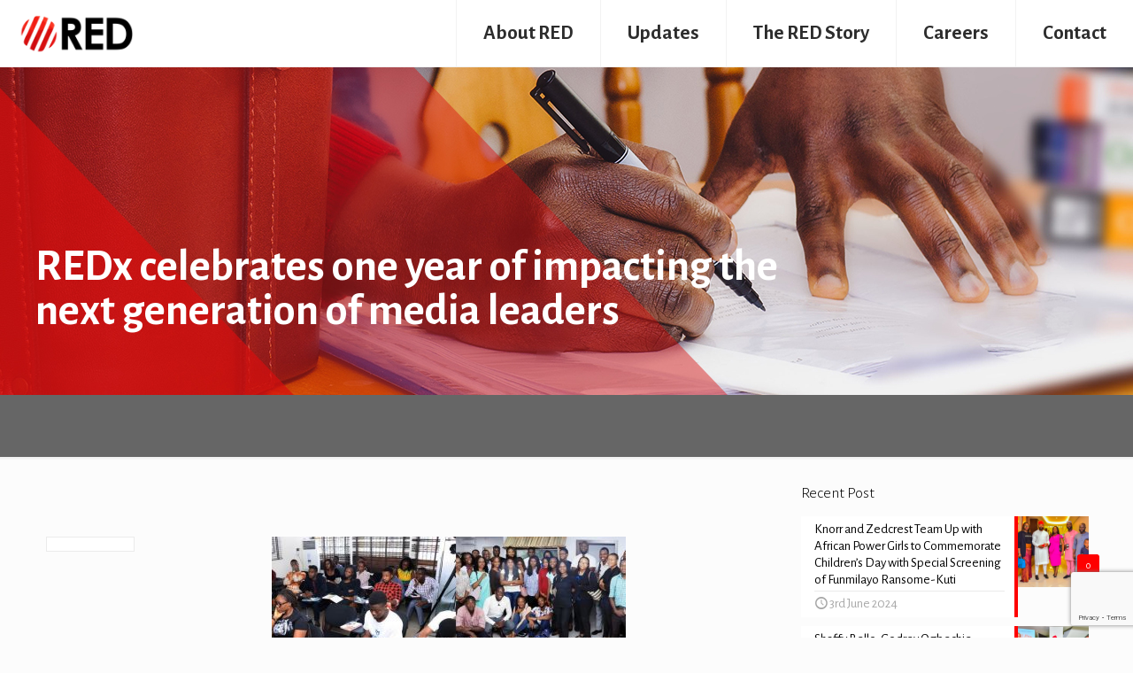

--- FILE ---
content_type: text/html; charset=utf-8
request_url: https://www.google.com/recaptcha/api2/anchor?ar=1&k=6LddsVwiAAAAAPzsvl2o7NuEm6vH1jmwXiqYtBSF&co=aHR0cHM6Ly93d3cucmVkYWZyaWNhLnh5ejo0NDM.&hl=en&v=PoyoqOPhxBO7pBk68S4YbpHZ&size=invisible&anchor-ms=20000&execute-ms=30000&cb=hsy5xdm7690p
body_size: 49076
content:
<!DOCTYPE HTML><html dir="ltr" lang="en"><head><meta http-equiv="Content-Type" content="text/html; charset=UTF-8">
<meta http-equiv="X-UA-Compatible" content="IE=edge">
<title>reCAPTCHA</title>
<style type="text/css">
/* cyrillic-ext */
@font-face {
  font-family: 'Roboto';
  font-style: normal;
  font-weight: 400;
  font-stretch: 100%;
  src: url(//fonts.gstatic.com/s/roboto/v48/KFO7CnqEu92Fr1ME7kSn66aGLdTylUAMa3GUBHMdazTgWw.woff2) format('woff2');
  unicode-range: U+0460-052F, U+1C80-1C8A, U+20B4, U+2DE0-2DFF, U+A640-A69F, U+FE2E-FE2F;
}
/* cyrillic */
@font-face {
  font-family: 'Roboto';
  font-style: normal;
  font-weight: 400;
  font-stretch: 100%;
  src: url(//fonts.gstatic.com/s/roboto/v48/KFO7CnqEu92Fr1ME7kSn66aGLdTylUAMa3iUBHMdazTgWw.woff2) format('woff2');
  unicode-range: U+0301, U+0400-045F, U+0490-0491, U+04B0-04B1, U+2116;
}
/* greek-ext */
@font-face {
  font-family: 'Roboto';
  font-style: normal;
  font-weight: 400;
  font-stretch: 100%;
  src: url(//fonts.gstatic.com/s/roboto/v48/KFO7CnqEu92Fr1ME7kSn66aGLdTylUAMa3CUBHMdazTgWw.woff2) format('woff2');
  unicode-range: U+1F00-1FFF;
}
/* greek */
@font-face {
  font-family: 'Roboto';
  font-style: normal;
  font-weight: 400;
  font-stretch: 100%;
  src: url(//fonts.gstatic.com/s/roboto/v48/KFO7CnqEu92Fr1ME7kSn66aGLdTylUAMa3-UBHMdazTgWw.woff2) format('woff2');
  unicode-range: U+0370-0377, U+037A-037F, U+0384-038A, U+038C, U+038E-03A1, U+03A3-03FF;
}
/* math */
@font-face {
  font-family: 'Roboto';
  font-style: normal;
  font-weight: 400;
  font-stretch: 100%;
  src: url(//fonts.gstatic.com/s/roboto/v48/KFO7CnqEu92Fr1ME7kSn66aGLdTylUAMawCUBHMdazTgWw.woff2) format('woff2');
  unicode-range: U+0302-0303, U+0305, U+0307-0308, U+0310, U+0312, U+0315, U+031A, U+0326-0327, U+032C, U+032F-0330, U+0332-0333, U+0338, U+033A, U+0346, U+034D, U+0391-03A1, U+03A3-03A9, U+03B1-03C9, U+03D1, U+03D5-03D6, U+03F0-03F1, U+03F4-03F5, U+2016-2017, U+2034-2038, U+203C, U+2040, U+2043, U+2047, U+2050, U+2057, U+205F, U+2070-2071, U+2074-208E, U+2090-209C, U+20D0-20DC, U+20E1, U+20E5-20EF, U+2100-2112, U+2114-2115, U+2117-2121, U+2123-214F, U+2190, U+2192, U+2194-21AE, U+21B0-21E5, U+21F1-21F2, U+21F4-2211, U+2213-2214, U+2216-22FF, U+2308-230B, U+2310, U+2319, U+231C-2321, U+2336-237A, U+237C, U+2395, U+239B-23B7, U+23D0, U+23DC-23E1, U+2474-2475, U+25AF, U+25B3, U+25B7, U+25BD, U+25C1, U+25CA, U+25CC, U+25FB, U+266D-266F, U+27C0-27FF, U+2900-2AFF, U+2B0E-2B11, U+2B30-2B4C, U+2BFE, U+3030, U+FF5B, U+FF5D, U+1D400-1D7FF, U+1EE00-1EEFF;
}
/* symbols */
@font-face {
  font-family: 'Roboto';
  font-style: normal;
  font-weight: 400;
  font-stretch: 100%;
  src: url(//fonts.gstatic.com/s/roboto/v48/KFO7CnqEu92Fr1ME7kSn66aGLdTylUAMaxKUBHMdazTgWw.woff2) format('woff2');
  unicode-range: U+0001-000C, U+000E-001F, U+007F-009F, U+20DD-20E0, U+20E2-20E4, U+2150-218F, U+2190, U+2192, U+2194-2199, U+21AF, U+21E6-21F0, U+21F3, U+2218-2219, U+2299, U+22C4-22C6, U+2300-243F, U+2440-244A, U+2460-24FF, U+25A0-27BF, U+2800-28FF, U+2921-2922, U+2981, U+29BF, U+29EB, U+2B00-2BFF, U+4DC0-4DFF, U+FFF9-FFFB, U+10140-1018E, U+10190-1019C, U+101A0, U+101D0-101FD, U+102E0-102FB, U+10E60-10E7E, U+1D2C0-1D2D3, U+1D2E0-1D37F, U+1F000-1F0FF, U+1F100-1F1AD, U+1F1E6-1F1FF, U+1F30D-1F30F, U+1F315, U+1F31C, U+1F31E, U+1F320-1F32C, U+1F336, U+1F378, U+1F37D, U+1F382, U+1F393-1F39F, U+1F3A7-1F3A8, U+1F3AC-1F3AF, U+1F3C2, U+1F3C4-1F3C6, U+1F3CA-1F3CE, U+1F3D4-1F3E0, U+1F3ED, U+1F3F1-1F3F3, U+1F3F5-1F3F7, U+1F408, U+1F415, U+1F41F, U+1F426, U+1F43F, U+1F441-1F442, U+1F444, U+1F446-1F449, U+1F44C-1F44E, U+1F453, U+1F46A, U+1F47D, U+1F4A3, U+1F4B0, U+1F4B3, U+1F4B9, U+1F4BB, U+1F4BF, U+1F4C8-1F4CB, U+1F4D6, U+1F4DA, U+1F4DF, U+1F4E3-1F4E6, U+1F4EA-1F4ED, U+1F4F7, U+1F4F9-1F4FB, U+1F4FD-1F4FE, U+1F503, U+1F507-1F50B, U+1F50D, U+1F512-1F513, U+1F53E-1F54A, U+1F54F-1F5FA, U+1F610, U+1F650-1F67F, U+1F687, U+1F68D, U+1F691, U+1F694, U+1F698, U+1F6AD, U+1F6B2, U+1F6B9-1F6BA, U+1F6BC, U+1F6C6-1F6CF, U+1F6D3-1F6D7, U+1F6E0-1F6EA, U+1F6F0-1F6F3, U+1F6F7-1F6FC, U+1F700-1F7FF, U+1F800-1F80B, U+1F810-1F847, U+1F850-1F859, U+1F860-1F887, U+1F890-1F8AD, U+1F8B0-1F8BB, U+1F8C0-1F8C1, U+1F900-1F90B, U+1F93B, U+1F946, U+1F984, U+1F996, U+1F9E9, U+1FA00-1FA6F, U+1FA70-1FA7C, U+1FA80-1FA89, U+1FA8F-1FAC6, U+1FACE-1FADC, U+1FADF-1FAE9, U+1FAF0-1FAF8, U+1FB00-1FBFF;
}
/* vietnamese */
@font-face {
  font-family: 'Roboto';
  font-style: normal;
  font-weight: 400;
  font-stretch: 100%;
  src: url(//fonts.gstatic.com/s/roboto/v48/KFO7CnqEu92Fr1ME7kSn66aGLdTylUAMa3OUBHMdazTgWw.woff2) format('woff2');
  unicode-range: U+0102-0103, U+0110-0111, U+0128-0129, U+0168-0169, U+01A0-01A1, U+01AF-01B0, U+0300-0301, U+0303-0304, U+0308-0309, U+0323, U+0329, U+1EA0-1EF9, U+20AB;
}
/* latin-ext */
@font-face {
  font-family: 'Roboto';
  font-style: normal;
  font-weight: 400;
  font-stretch: 100%;
  src: url(//fonts.gstatic.com/s/roboto/v48/KFO7CnqEu92Fr1ME7kSn66aGLdTylUAMa3KUBHMdazTgWw.woff2) format('woff2');
  unicode-range: U+0100-02BA, U+02BD-02C5, U+02C7-02CC, U+02CE-02D7, U+02DD-02FF, U+0304, U+0308, U+0329, U+1D00-1DBF, U+1E00-1E9F, U+1EF2-1EFF, U+2020, U+20A0-20AB, U+20AD-20C0, U+2113, U+2C60-2C7F, U+A720-A7FF;
}
/* latin */
@font-face {
  font-family: 'Roboto';
  font-style: normal;
  font-weight: 400;
  font-stretch: 100%;
  src: url(//fonts.gstatic.com/s/roboto/v48/KFO7CnqEu92Fr1ME7kSn66aGLdTylUAMa3yUBHMdazQ.woff2) format('woff2');
  unicode-range: U+0000-00FF, U+0131, U+0152-0153, U+02BB-02BC, U+02C6, U+02DA, U+02DC, U+0304, U+0308, U+0329, U+2000-206F, U+20AC, U+2122, U+2191, U+2193, U+2212, U+2215, U+FEFF, U+FFFD;
}
/* cyrillic-ext */
@font-face {
  font-family: 'Roboto';
  font-style: normal;
  font-weight: 500;
  font-stretch: 100%;
  src: url(//fonts.gstatic.com/s/roboto/v48/KFO7CnqEu92Fr1ME7kSn66aGLdTylUAMa3GUBHMdazTgWw.woff2) format('woff2');
  unicode-range: U+0460-052F, U+1C80-1C8A, U+20B4, U+2DE0-2DFF, U+A640-A69F, U+FE2E-FE2F;
}
/* cyrillic */
@font-face {
  font-family: 'Roboto';
  font-style: normal;
  font-weight: 500;
  font-stretch: 100%;
  src: url(//fonts.gstatic.com/s/roboto/v48/KFO7CnqEu92Fr1ME7kSn66aGLdTylUAMa3iUBHMdazTgWw.woff2) format('woff2');
  unicode-range: U+0301, U+0400-045F, U+0490-0491, U+04B0-04B1, U+2116;
}
/* greek-ext */
@font-face {
  font-family: 'Roboto';
  font-style: normal;
  font-weight: 500;
  font-stretch: 100%;
  src: url(//fonts.gstatic.com/s/roboto/v48/KFO7CnqEu92Fr1ME7kSn66aGLdTylUAMa3CUBHMdazTgWw.woff2) format('woff2');
  unicode-range: U+1F00-1FFF;
}
/* greek */
@font-face {
  font-family: 'Roboto';
  font-style: normal;
  font-weight: 500;
  font-stretch: 100%;
  src: url(//fonts.gstatic.com/s/roboto/v48/KFO7CnqEu92Fr1ME7kSn66aGLdTylUAMa3-UBHMdazTgWw.woff2) format('woff2');
  unicode-range: U+0370-0377, U+037A-037F, U+0384-038A, U+038C, U+038E-03A1, U+03A3-03FF;
}
/* math */
@font-face {
  font-family: 'Roboto';
  font-style: normal;
  font-weight: 500;
  font-stretch: 100%;
  src: url(//fonts.gstatic.com/s/roboto/v48/KFO7CnqEu92Fr1ME7kSn66aGLdTylUAMawCUBHMdazTgWw.woff2) format('woff2');
  unicode-range: U+0302-0303, U+0305, U+0307-0308, U+0310, U+0312, U+0315, U+031A, U+0326-0327, U+032C, U+032F-0330, U+0332-0333, U+0338, U+033A, U+0346, U+034D, U+0391-03A1, U+03A3-03A9, U+03B1-03C9, U+03D1, U+03D5-03D6, U+03F0-03F1, U+03F4-03F5, U+2016-2017, U+2034-2038, U+203C, U+2040, U+2043, U+2047, U+2050, U+2057, U+205F, U+2070-2071, U+2074-208E, U+2090-209C, U+20D0-20DC, U+20E1, U+20E5-20EF, U+2100-2112, U+2114-2115, U+2117-2121, U+2123-214F, U+2190, U+2192, U+2194-21AE, U+21B0-21E5, U+21F1-21F2, U+21F4-2211, U+2213-2214, U+2216-22FF, U+2308-230B, U+2310, U+2319, U+231C-2321, U+2336-237A, U+237C, U+2395, U+239B-23B7, U+23D0, U+23DC-23E1, U+2474-2475, U+25AF, U+25B3, U+25B7, U+25BD, U+25C1, U+25CA, U+25CC, U+25FB, U+266D-266F, U+27C0-27FF, U+2900-2AFF, U+2B0E-2B11, U+2B30-2B4C, U+2BFE, U+3030, U+FF5B, U+FF5D, U+1D400-1D7FF, U+1EE00-1EEFF;
}
/* symbols */
@font-face {
  font-family: 'Roboto';
  font-style: normal;
  font-weight: 500;
  font-stretch: 100%;
  src: url(//fonts.gstatic.com/s/roboto/v48/KFO7CnqEu92Fr1ME7kSn66aGLdTylUAMaxKUBHMdazTgWw.woff2) format('woff2');
  unicode-range: U+0001-000C, U+000E-001F, U+007F-009F, U+20DD-20E0, U+20E2-20E4, U+2150-218F, U+2190, U+2192, U+2194-2199, U+21AF, U+21E6-21F0, U+21F3, U+2218-2219, U+2299, U+22C4-22C6, U+2300-243F, U+2440-244A, U+2460-24FF, U+25A0-27BF, U+2800-28FF, U+2921-2922, U+2981, U+29BF, U+29EB, U+2B00-2BFF, U+4DC0-4DFF, U+FFF9-FFFB, U+10140-1018E, U+10190-1019C, U+101A0, U+101D0-101FD, U+102E0-102FB, U+10E60-10E7E, U+1D2C0-1D2D3, U+1D2E0-1D37F, U+1F000-1F0FF, U+1F100-1F1AD, U+1F1E6-1F1FF, U+1F30D-1F30F, U+1F315, U+1F31C, U+1F31E, U+1F320-1F32C, U+1F336, U+1F378, U+1F37D, U+1F382, U+1F393-1F39F, U+1F3A7-1F3A8, U+1F3AC-1F3AF, U+1F3C2, U+1F3C4-1F3C6, U+1F3CA-1F3CE, U+1F3D4-1F3E0, U+1F3ED, U+1F3F1-1F3F3, U+1F3F5-1F3F7, U+1F408, U+1F415, U+1F41F, U+1F426, U+1F43F, U+1F441-1F442, U+1F444, U+1F446-1F449, U+1F44C-1F44E, U+1F453, U+1F46A, U+1F47D, U+1F4A3, U+1F4B0, U+1F4B3, U+1F4B9, U+1F4BB, U+1F4BF, U+1F4C8-1F4CB, U+1F4D6, U+1F4DA, U+1F4DF, U+1F4E3-1F4E6, U+1F4EA-1F4ED, U+1F4F7, U+1F4F9-1F4FB, U+1F4FD-1F4FE, U+1F503, U+1F507-1F50B, U+1F50D, U+1F512-1F513, U+1F53E-1F54A, U+1F54F-1F5FA, U+1F610, U+1F650-1F67F, U+1F687, U+1F68D, U+1F691, U+1F694, U+1F698, U+1F6AD, U+1F6B2, U+1F6B9-1F6BA, U+1F6BC, U+1F6C6-1F6CF, U+1F6D3-1F6D7, U+1F6E0-1F6EA, U+1F6F0-1F6F3, U+1F6F7-1F6FC, U+1F700-1F7FF, U+1F800-1F80B, U+1F810-1F847, U+1F850-1F859, U+1F860-1F887, U+1F890-1F8AD, U+1F8B0-1F8BB, U+1F8C0-1F8C1, U+1F900-1F90B, U+1F93B, U+1F946, U+1F984, U+1F996, U+1F9E9, U+1FA00-1FA6F, U+1FA70-1FA7C, U+1FA80-1FA89, U+1FA8F-1FAC6, U+1FACE-1FADC, U+1FADF-1FAE9, U+1FAF0-1FAF8, U+1FB00-1FBFF;
}
/* vietnamese */
@font-face {
  font-family: 'Roboto';
  font-style: normal;
  font-weight: 500;
  font-stretch: 100%;
  src: url(//fonts.gstatic.com/s/roboto/v48/KFO7CnqEu92Fr1ME7kSn66aGLdTylUAMa3OUBHMdazTgWw.woff2) format('woff2');
  unicode-range: U+0102-0103, U+0110-0111, U+0128-0129, U+0168-0169, U+01A0-01A1, U+01AF-01B0, U+0300-0301, U+0303-0304, U+0308-0309, U+0323, U+0329, U+1EA0-1EF9, U+20AB;
}
/* latin-ext */
@font-face {
  font-family: 'Roboto';
  font-style: normal;
  font-weight: 500;
  font-stretch: 100%;
  src: url(//fonts.gstatic.com/s/roboto/v48/KFO7CnqEu92Fr1ME7kSn66aGLdTylUAMa3KUBHMdazTgWw.woff2) format('woff2');
  unicode-range: U+0100-02BA, U+02BD-02C5, U+02C7-02CC, U+02CE-02D7, U+02DD-02FF, U+0304, U+0308, U+0329, U+1D00-1DBF, U+1E00-1E9F, U+1EF2-1EFF, U+2020, U+20A0-20AB, U+20AD-20C0, U+2113, U+2C60-2C7F, U+A720-A7FF;
}
/* latin */
@font-face {
  font-family: 'Roboto';
  font-style: normal;
  font-weight: 500;
  font-stretch: 100%;
  src: url(//fonts.gstatic.com/s/roboto/v48/KFO7CnqEu92Fr1ME7kSn66aGLdTylUAMa3yUBHMdazQ.woff2) format('woff2');
  unicode-range: U+0000-00FF, U+0131, U+0152-0153, U+02BB-02BC, U+02C6, U+02DA, U+02DC, U+0304, U+0308, U+0329, U+2000-206F, U+20AC, U+2122, U+2191, U+2193, U+2212, U+2215, U+FEFF, U+FFFD;
}
/* cyrillic-ext */
@font-face {
  font-family: 'Roboto';
  font-style: normal;
  font-weight: 900;
  font-stretch: 100%;
  src: url(//fonts.gstatic.com/s/roboto/v48/KFO7CnqEu92Fr1ME7kSn66aGLdTylUAMa3GUBHMdazTgWw.woff2) format('woff2');
  unicode-range: U+0460-052F, U+1C80-1C8A, U+20B4, U+2DE0-2DFF, U+A640-A69F, U+FE2E-FE2F;
}
/* cyrillic */
@font-face {
  font-family: 'Roboto';
  font-style: normal;
  font-weight: 900;
  font-stretch: 100%;
  src: url(//fonts.gstatic.com/s/roboto/v48/KFO7CnqEu92Fr1ME7kSn66aGLdTylUAMa3iUBHMdazTgWw.woff2) format('woff2');
  unicode-range: U+0301, U+0400-045F, U+0490-0491, U+04B0-04B1, U+2116;
}
/* greek-ext */
@font-face {
  font-family: 'Roboto';
  font-style: normal;
  font-weight: 900;
  font-stretch: 100%;
  src: url(//fonts.gstatic.com/s/roboto/v48/KFO7CnqEu92Fr1ME7kSn66aGLdTylUAMa3CUBHMdazTgWw.woff2) format('woff2');
  unicode-range: U+1F00-1FFF;
}
/* greek */
@font-face {
  font-family: 'Roboto';
  font-style: normal;
  font-weight: 900;
  font-stretch: 100%;
  src: url(//fonts.gstatic.com/s/roboto/v48/KFO7CnqEu92Fr1ME7kSn66aGLdTylUAMa3-UBHMdazTgWw.woff2) format('woff2');
  unicode-range: U+0370-0377, U+037A-037F, U+0384-038A, U+038C, U+038E-03A1, U+03A3-03FF;
}
/* math */
@font-face {
  font-family: 'Roboto';
  font-style: normal;
  font-weight: 900;
  font-stretch: 100%;
  src: url(//fonts.gstatic.com/s/roboto/v48/KFO7CnqEu92Fr1ME7kSn66aGLdTylUAMawCUBHMdazTgWw.woff2) format('woff2');
  unicode-range: U+0302-0303, U+0305, U+0307-0308, U+0310, U+0312, U+0315, U+031A, U+0326-0327, U+032C, U+032F-0330, U+0332-0333, U+0338, U+033A, U+0346, U+034D, U+0391-03A1, U+03A3-03A9, U+03B1-03C9, U+03D1, U+03D5-03D6, U+03F0-03F1, U+03F4-03F5, U+2016-2017, U+2034-2038, U+203C, U+2040, U+2043, U+2047, U+2050, U+2057, U+205F, U+2070-2071, U+2074-208E, U+2090-209C, U+20D0-20DC, U+20E1, U+20E5-20EF, U+2100-2112, U+2114-2115, U+2117-2121, U+2123-214F, U+2190, U+2192, U+2194-21AE, U+21B0-21E5, U+21F1-21F2, U+21F4-2211, U+2213-2214, U+2216-22FF, U+2308-230B, U+2310, U+2319, U+231C-2321, U+2336-237A, U+237C, U+2395, U+239B-23B7, U+23D0, U+23DC-23E1, U+2474-2475, U+25AF, U+25B3, U+25B7, U+25BD, U+25C1, U+25CA, U+25CC, U+25FB, U+266D-266F, U+27C0-27FF, U+2900-2AFF, U+2B0E-2B11, U+2B30-2B4C, U+2BFE, U+3030, U+FF5B, U+FF5D, U+1D400-1D7FF, U+1EE00-1EEFF;
}
/* symbols */
@font-face {
  font-family: 'Roboto';
  font-style: normal;
  font-weight: 900;
  font-stretch: 100%;
  src: url(//fonts.gstatic.com/s/roboto/v48/KFO7CnqEu92Fr1ME7kSn66aGLdTylUAMaxKUBHMdazTgWw.woff2) format('woff2');
  unicode-range: U+0001-000C, U+000E-001F, U+007F-009F, U+20DD-20E0, U+20E2-20E4, U+2150-218F, U+2190, U+2192, U+2194-2199, U+21AF, U+21E6-21F0, U+21F3, U+2218-2219, U+2299, U+22C4-22C6, U+2300-243F, U+2440-244A, U+2460-24FF, U+25A0-27BF, U+2800-28FF, U+2921-2922, U+2981, U+29BF, U+29EB, U+2B00-2BFF, U+4DC0-4DFF, U+FFF9-FFFB, U+10140-1018E, U+10190-1019C, U+101A0, U+101D0-101FD, U+102E0-102FB, U+10E60-10E7E, U+1D2C0-1D2D3, U+1D2E0-1D37F, U+1F000-1F0FF, U+1F100-1F1AD, U+1F1E6-1F1FF, U+1F30D-1F30F, U+1F315, U+1F31C, U+1F31E, U+1F320-1F32C, U+1F336, U+1F378, U+1F37D, U+1F382, U+1F393-1F39F, U+1F3A7-1F3A8, U+1F3AC-1F3AF, U+1F3C2, U+1F3C4-1F3C6, U+1F3CA-1F3CE, U+1F3D4-1F3E0, U+1F3ED, U+1F3F1-1F3F3, U+1F3F5-1F3F7, U+1F408, U+1F415, U+1F41F, U+1F426, U+1F43F, U+1F441-1F442, U+1F444, U+1F446-1F449, U+1F44C-1F44E, U+1F453, U+1F46A, U+1F47D, U+1F4A3, U+1F4B0, U+1F4B3, U+1F4B9, U+1F4BB, U+1F4BF, U+1F4C8-1F4CB, U+1F4D6, U+1F4DA, U+1F4DF, U+1F4E3-1F4E6, U+1F4EA-1F4ED, U+1F4F7, U+1F4F9-1F4FB, U+1F4FD-1F4FE, U+1F503, U+1F507-1F50B, U+1F50D, U+1F512-1F513, U+1F53E-1F54A, U+1F54F-1F5FA, U+1F610, U+1F650-1F67F, U+1F687, U+1F68D, U+1F691, U+1F694, U+1F698, U+1F6AD, U+1F6B2, U+1F6B9-1F6BA, U+1F6BC, U+1F6C6-1F6CF, U+1F6D3-1F6D7, U+1F6E0-1F6EA, U+1F6F0-1F6F3, U+1F6F7-1F6FC, U+1F700-1F7FF, U+1F800-1F80B, U+1F810-1F847, U+1F850-1F859, U+1F860-1F887, U+1F890-1F8AD, U+1F8B0-1F8BB, U+1F8C0-1F8C1, U+1F900-1F90B, U+1F93B, U+1F946, U+1F984, U+1F996, U+1F9E9, U+1FA00-1FA6F, U+1FA70-1FA7C, U+1FA80-1FA89, U+1FA8F-1FAC6, U+1FACE-1FADC, U+1FADF-1FAE9, U+1FAF0-1FAF8, U+1FB00-1FBFF;
}
/* vietnamese */
@font-face {
  font-family: 'Roboto';
  font-style: normal;
  font-weight: 900;
  font-stretch: 100%;
  src: url(//fonts.gstatic.com/s/roboto/v48/KFO7CnqEu92Fr1ME7kSn66aGLdTylUAMa3OUBHMdazTgWw.woff2) format('woff2');
  unicode-range: U+0102-0103, U+0110-0111, U+0128-0129, U+0168-0169, U+01A0-01A1, U+01AF-01B0, U+0300-0301, U+0303-0304, U+0308-0309, U+0323, U+0329, U+1EA0-1EF9, U+20AB;
}
/* latin-ext */
@font-face {
  font-family: 'Roboto';
  font-style: normal;
  font-weight: 900;
  font-stretch: 100%;
  src: url(//fonts.gstatic.com/s/roboto/v48/KFO7CnqEu92Fr1ME7kSn66aGLdTylUAMa3KUBHMdazTgWw.woff2) format('woff2');
  unicode-range: U+0100-02BA, U+02BD-02C5, U+02C7-02CC, U+02CE-02D7, U+02DD-02FF, U+0304, U+0308, U+0329, U+1D00-1DBF, U+1E00-1E9F, U+1EF2-1EFF, U+2020, U+20A0-20AB, U+20AD-20C0, U+2113, U+2C60-2C7F, U+A720-A7FF;
}
/* latin */
@font-face {
  font-family: 'Roboto';
  font-style: normal;
  font-weight: 900;
  font-stretch: 100%;
  src: url(//fonts.gstatic.com/s/roboto/v48/KFO7CnqEu92Fr1ME7kSn66aGLdTylUAMa3yUBHMdazQ.woff2) format('woff2');
  unicode-range: U+0000-00FF, U+0131, U+0152-0153, U+02BB-02BC, U+02C6, U+02DA, U+02DC, U+0304, U+0308, U+0329, U+2000-206F, U+20AC, U+2122, U+2191, U+2193, U+2212, U+2215, U+FEFF, U+FFFD;
}

</style>
<link rel="stylesheet" type="text/css" href="https://www.gstatic.com/recaptcha/releases/PoyoqOPhxBO7pBk68S4YbpHZ/styles__ltr.css">
<script nonce="Jjqkqctl_cnXrnf_LxN4OA" type="text/javascript">window['__recaptcha_api'] = 'https://www.google.com/recaptcha/api2/';</script>
<script type="text/javascript" src="https://www.gstatic.com/recaptcha/releases/PoyoqOPhxBO7pBk68S4YbpHZ/recaptcha__en.js" nonce="Jjqkqctl_cnXrnf_LxN4OA">
      
    </script></head>
<body><div id="rc-anchor-alert" class="rc-anchor-alert"></div>
<input type="hidden" id="recaptcha-token" value="[base64]">
<script type="text/javascript" nonce="Jjqkqctl_cnXrnf_LxN4OA">
      recaptcha.anchor.Main.init("[\x22ainput\x22,[\x22bgdata\x22,\x22\x22,\[base64]/[base64]/[base64]/ZyhXLGgpOnEoW04sMjEsbF0sVywwKSxoKSxmYWxzZSxmYWxzZSl9Y2F0Y2goayl7RygzNTgsVyk/[base64]/[base64]/[base64]/[base64]/[base64]/[base64]/[base64]/bmV3IEJbT10oRFswXSk6dz09Mj9uZXcgQltPXShEWzBdLERbMV0pOnc9PTM/bmV3IEJbT10oRFswXSxEWzFdLERbMl0pOnc9PTQ/[base64]/[base64]/[base64]/[base64]/[base64]\\u003d\x22,\[base64]\\u003d\x22,\x22w71OwpvDnsOdwrgpGmnDnB4awrgoL8O2UXdvXcKXwrVKTcO5wr/DosOAFWTCosKvw4rCuAbDhcKkw4fDh8K4wqMkwqpyR3xUw6LCqyFbfMKPw4nCicK/d8Omw4rDgMKmwqNWQF1fDsKrBcKywp0TKcOIIMOHLcOmw5HDun7CrGzDqcK1wrTChsKOwod8fMO4wr/Dg0cMISfCmygFw4EpwoUAwrzCkl7Cj8Ozw53DsnBVwrrCqcOOMz/Cm8Oxw7hEwrrCmTVow5tPwpIfw7plw6vDnsO4XcOowrw6wpZzBcK6JcOiSCXCu3jDnsO+eMK2bsK/wql5w61hM8OPw6cpwrFCw4w7OcKkw6/CtsOwY0sNw7M6wrzDjsOtB8OLw7HCm8K0wodIwoTDmsKmw6LDjcOiCAYnwqtvw6gNLA5Mw4RCOsOdAsOLwppywqlEwq3CvsKwwrE8JMK3wpXCrsKbBn7DrcK9QjFQw5BLCl/CncOQIcOhwqLDmMK0w7rDpikSw5vCs8KawrgLw6jCgQLCm8OIwrTCqsKDwqcjGyXCsEpyasOue8KaaMKCNcO0XsO7w69AEAXDiMK8bMOWVit3A8Kew5wLw63CkMKwwqcww6/Ds8O7w7/Dq2dsQwBaVDx2AS7Dl8Oiw6DCrcO8WjxEAD7CjsKGKlBDw75ZdGJYw7QZQy9YDMK9w7/CogAzaMOmTMOxY8K2w61xw7PDrTFqw5vDpsOFW8KWFcKeCcO/[base64]/[base64]/CvcOGJMOHw5VrwpM0aMOvwpnDt8KmaTvCnTd1w5DDiSnDkmEuwrRUw4nCv08uZhQmw5HDu0VRwpLDpcKkw4ICwp4hw5DCk8KMQXMUJDPDqE56WcOfDMOSQmTCucOXeX4jw7XDj8OXw5rCslvDlcKrZ2QcwrdBwpPCmkLDmcO9w53CpsKzwovDu8K/wppiR8K/Llo8wrw1XkZfw6Ygw6/CqMOhw5VBIsKaVcOtJMK2HXXCu0vCgD99w6PCuMOBSyUbBUfDrSYaER/[base64]/w4Q0w5XDpRFiEg7Ct8KJRcK8DcO8w5JdFcOMYyPCg0Msw6fCthrCrk04wqdsw71PIERqI0bDkRHDm8OVH8OlRhnDvMOHw4BsGRtZw73CpcKsfh/DjRNcwqTCisKrwoXCl8OsXMK3bBhhX1FJwrIFwrxnw4hawojCoTzDrlfDtg5Ww4HDl2Ifw4puMU1cw6PDiS/Dt8KbUD9SIUPDsm7CtsKKK1XCgsOPw4lzLDovwrQfT8OsDMOywpQJw6NwaMK1S8OZwpEawp/DvEHDm8KrwpkZY8Kxw7ZYVm7ComocMsKuZsOWEMKDWcKxVTbCsgDDkgnDrWfDoW3DrcOBwqsQwrUNwqXDmsK0w4HDlCxiw7AjX8OKwqTDmcOqwrrCo0xmcMKIBMKcw5kYG1zDqcOmwoA5BcKyecONDGfDocKJw45KO2BFZTPCrh7DisKBECfDkFldw6fCjBXDsR/[base64]/[base64]/wrjCksOUwqNCwqg/NG/DoUgBwq/DgMKcw7PDt8KNwrN/ET3CrMOfDH4RwqPDhcKZAG0NI8OBwo/CrD/DocOmYkoowrbClMKnFsO2Y33Ch8ORw4PDgsKiwrvCvl8gw5twWUl2w4FWenEYJXjDo8O1LUXCrmnDmBTDiMKBKxTCvsKGM2vCkjXCnCJeDMKSw7LCvlDCpA03E1PCs3/DvcK+w6AhKhJVMcKLbsOUwqrCvMOVehXDgBjChMOcM8Olw43DisKBf3TDjm3DgBxSwpPCq8OrOMOVcy5GQGPCscKCDMOfKsKpUFzCh8KsAMKNazDCpiHDiMOtPMKwwqklwoHDj8KOw4/DijZJYjPDvzQxwpnCvsO9acKpwrvCsA7Co8KKw6nDlcOjBRnCvMOMLRo7w5NmLkTCkcOxw4LDgMOTDH1xw5Qmw5TDi1Bew4UQb0XCi3xsw4DDnHPDmx7DtcO1ShTDm8OkwozDncK0w4cuHg4Kw6wEDsODXMOaGx3CjMK9wq/Cm8OjPsOKwpkaAsOewqbClMK0w68zEMKKWMK6YhrCoMOSw6UhwogCwp7DgFnCtsO0w63CpijCpcKPwpnDnMKxOcO8U3pxw7DCpTp/[base64]/CgsKiwrzDs8KtbsOhw4NTeGHDj8OiD8O5e8Oka8KowpLCvzTDl8KCw4/CoAp8Lkdfw6YUSQ3ChMKWDHI0HVRuw5Fzw7/CusOXNRjCv8O3JGXDo8Oow4LCi0fCicK5a8KGaMKHwqlQwqoaw5DDrRbCt3TCqMKqw7prRTNBM8KTw5/[base64]/w63CgVQkwpROfsKfwqzCgmzDmsOGTMKbwr/DvyghNX/DicOTw6jDlhQFbWPCs8KoJMKOw6sww5/CusKmXlbCqmvDsx7CqcKUwpbDvkJFe8OmGMOgCcK3wrR0wqXDmDXDhcK6woh4CcOxPsKbZcOLAcKnw45bwrx8wrNXecOawo/Ds8Kfw5lOwqLDl8ORw4d3w44UwoM+wpbDnGtLw4U5wrrDrsKVw4XCmzHCsRvDuCXDtSTDmMORwqzDvcKSwo9gJyk7DVd9TG7CoFzDrcOsw47Cq8KgXcKhw5E0M3/CvkYtDQfDjl4MbsOHLsKzDyjCjVzDlyjCmVLDrwDCpcONK39qwrfDhMO2JEfCgcKWcMO1wrF+wrnDmcOiwozCsMOaw7/DjsKlS8K+eibDgMOCYSsbw6/DnnvCgMKjK8OlwrJlwrPDtsOqw5o/w7LDlSoqYcOew7YBUEQ3aDgKdFJpB8Odw4JaUBzDo0TCqz0/A3zCncOyw50XUXVswpVZSl9ZPAplw4Jjw5YVwrgCwpDCkz7DoFLCnjjCoxvDkkJxETZEYnjCvQx3HcOrw4zDlmPCg8KtUMOeEcOkw6zDusKvHcKUw4ZGwpLDoyfCv8OEZj0PKTQ4wrYyLQISw7kmwpBPOcKtAMOvwq8GEGzDjD7DlEPDvMOrw4dQdjdawpPDp8K9C8O/O8K5wpXCmcK9ZEhJNALDrmLCrsKdR8ODTMKBFkjCsMKHVcO1SsKlI8O4w67Dry3DiWYhUMOlwrjCihTDiCAPwqfDu8O+w7/CtsK0M2vCmMKXwqs/[base64]/[base64]/[base64]/DvjodFsKpBcKcw78ywoTCssKISlTCn20hw4IVwr7CpVJ0wq1mwq9fHAPDkVZTDWp2wovDt8OvCMKBGnfDqcKAwrM6wpjDvMOpcsKUwqp2wqURMXFPwpEOUA/Cug/ClHjDg0jCs2bCgEpkwqfCoBnDp8KCw5TCmgDDsMOybCAuwrttwpB7wrDDvsOwCjdtwrZqw59QTsOPaMKoBsK0R0BlDcKsNyXCiMOkRcKRLzp5w4rCn8OqwprCpcO/[base64]/[base64]/[base64]/[base64]/CksOkdykvw5fDuTQSMkcKUB9hfzfCtgxdw7Fsw795PMOFw6VcdcKYVMKFwrY8w4kyfA5Dw4fDsUR5wpV3BMOjwoIXwq/Dpn3Cvxkvf8O+w7xNw6JPUMKhw7vDlDXDlTPDjMKVw7rDgnZWcBdDwq3DshY7w6rCryHCik/DilYjwqBuJcKNw58SwqRaw6YiJMKMw6XCocK9w4RtfUbDlsOSIDYMB8OZesOiKRjCssOzNcKFUi90I8KtR2fDgMO9w7LDhsKsAgDDicOpw6rDu8KsPz8qwqPCu2fCsEAXw70NKMKow5k/[base64]/JnhFwrpMbxFQw7PDl2xKVcOUwpLCjGoQcEHCp2Nvw7/CrB99w5LCp8KvWRJFBE3DhGzDjgkfRhlgw7JGwpYPFsOPw67CjsK2RkobwoJXQAzCmMOHwrI5wpx5woXDmGvCrcKvFETCqSB5XsOiel3DnhMaIMKZw7FtGFJNdMOQw5BEGcKCG8KyQ2JyHQ3CksOVbsKed1vCl8KFOhjCql/CpjI3wrPCgG8wEcO/wpvDjSMHGD1vw67CqcOVOA0QY8KJTcOsw6XDvCjDpsOTaMOSw7dqwpTCocKcw4TColHDiwTCoMOZw4jCvhXCojHDuMO3wp4Qw746wqtcZE4hwqPDncKfw6gYwojDm8K3WsO4wrdPIcOaw74rLHDCvSBBw7REw5oSw5U9wrXCncOMJF/CiXjDoBnCqwfDlMKDw5LClMOTT8ORWsODInZLw4Jgw7bCq3rCjcO5VMKnw5dyw6PCmwRnLGfDgm7CuXhkwoTDkWgyHQfDk8KmfCoPw7pvQcKgClXDqGdHC8O3woxJw4jDtMOASjvDncO2wrd3JMKeSw/Dv0EEw4EBwodHMVBbwrzDgsKswo82Ckl/[base64]/CnMKIwponawxRP8KwwrfCqGzDlMOEw4lxw5VMwrbDmsKSXB00WMOeHxTCuxPDn8OQw7VoGX7CtcK/[base64]/CnhAmW8K/wobCnMO+GUNew6PDtMOcwr1idcOXw6HCkSMGQWbDuTDDjcO5w4t3w6LDk8Kawo/Ds0bDqX3ClyXDpsOkwpFkw4ptYsKVwoBYaCA1fMKQN2lLBcKLwoJEw5nCkxHDnV/[base64]/wrQRw6TDuAbCp8OGw7Qzw5rCuB5Pw7IaXsKVZWHCk8OuwoPDvTzChcKDwqrCv1xLwoQ3w4hNwqV0w6slKcOQHU/Dn0fCocOvBX7CtcOswpHCoMOwSipSw6fDgh9NRnTCjWvDuWYTwoZww5XDpsOwH2lLwp0LP8KlFBPCsnRqX8KAwoXDvgHCksK8wrYlVzjCklh7NXLCt1ISw6vCtUpyw7vCpcKrGmjCucKqw5HDtyR1L1wkw5t5CGTCuUQuwojDncOmwqfCkx/CjMO8MDLCmUDDhkxxUFslw5AKUcK+L8KSw4/[base64]/DsUbCt8OFw7/DrsOlw4rCnsK3ByHDoMKhwpvCsHfCo8OOLG7Cp8OqwonDr1bCsz4KwpQBw6rCtMOJTFhdKXXCtsOmwrzDncKceMOmE8OTL8K2Z8KvCsOABkLCklcFDsKrwpnDp8K3wqvCmEQ9aMKMw57Ds8OkR00GwpXDhcKzHHXCvTIpZC3Cmiw2MsO0djDDtikdUn/CpsKEWy7DqEoTwq1uFcOiZsKsw7bDvsOPwodIwr3CjBvCrMK9wpXCl10qw7PCm8KdwpcdwpVNOcOLwowvPcOdVEsrwo/Cg8KDwp4Qwokxwp/Ck8OfG8OhCMK1EcKeGcK7w7s0M0rDqWjDrcOEwp47dsOCUcK1PzPDo8K0w406w4LCmkLDnUvCgsKHw4tqw6AQcsOIwpvDksKGLMKmdsOHwq/Dkm0Lw6dxUBNkwrwswpwswqk2RAIEwrbCggQ6Z8OOwq0Sw7nDty/Cog9lW3fDmQHCtsKNwr5twqXDhwnDrcOTwqjCkMO1ZAJcwrLCg8OlUMOLw6nDrxTDlVHCm8KDworDg8KTOFTDsWHCnnHDucKsA8KCWUREXkQWwpXChjBAw7/DqsOZbcO0w6fDk0h5w79yc8Klw7U2HS9SLwLConbCsXVjXsOBw4N0UcOaw5AvVRjCsjQAw6/[base64]/[base64]/Dg8O7w6kcwqMVBcOmMGhEw7HCs8KtwqPDsnwWw6I5w67DtcO/[base64]/w7VnwrEqw7w4wo5BwoLCvSLDqUN/IQVqTDTDusOwQMOUfQPCp8Ktw653IwMbOMOWwr0mJSocwoYoN8KJwoIKBRTCo3bCssKGwpp1SsKdOsKWwoXDt8KEwqsASsKyb8OCPMKBw4cfAcONJRZ9JsKIME/DksOAwrp1K8OJBDnDg8Kjwo7DgMKNwptCIUVwIksiwpnCmCAiwq87OVrDni7DrMKzHsOmw4rDnwZNTG3CoEPDmlzCtcOKFsKUw4fDpjvCvArDsMOLXE0HbMOXDMOpdl0bBB13worCgnFAw7jCk8K/wpcyw5PCi8KKw4wXO0k+FsOPw7/DiSt6FMORTzQ+CBwaw5wiMsKSworDlhRGN2lGI8OEwqElwqgSw5DCnsO+w5giWsOCSMO6ISHCqcOsw79ze8KRJh15SMO2BAvDsw8/[base64]/[base64]/[base64]/w5F8YMOYNMOSHjBpwr/DncKtHcKGD8K6CsOQV8O3OsK1BXcsO8KFw7pZw7fChMKAw7NJIBbCu8OXw4bDtghxDx8cw5bCgWoFw5TDmUvCocKHwokRKQXClsK0CVjDusOFcXLClk3CvXhofsKjw67Co8Kjwqt4B8KfdsK/wrgAw7TCv0VaVsOOTcOTZQAow4jDmEtJwq0XNcKdeMOOCRLDvAgFTsOBwrfCnRzCncOne8KIT10/JGwUwrUGLBTDijgtw5jDhj/ClX1pSB7DpAbCmcOlw6AfwobCt8KoLsKVTTJMAsOdwrIOaGLCisKKZMKuw5TCvlJ7D8OEwq80XcOowqY9cD8uwpJpw5nCs1FFSMK3w7TDnsO6dcOzw7lqwphzwqtVw5ZHBDwgwrLCrMOJdSfDnRYCZsOwFMOzFcK5w7QXEw/Dg8OXw7HCt8Kcw7zCpRTCmRnDvinDkUHCoRbCh8O8wpbCsFzDhVFTVsOIw7TCszTDsHfDu0liw7U7wrzDtsKnw4zDrCM1csOiw6rCgcKhUsO9wrzDjcORw6HCoiRVw65LwqFsw7xvwqLCoip2w51bH0LDtMOsCHfDqRvDu8OZMsOTw5J7w74uN8O2wq/DncONFXrChTwSPHnDi1x+wqY6w5zDuksvHFzDmEMnLMKIYVtlw7J/EQxwwpPCiMKOBUtGwr9Ew5puw6QqZMOaRcOCwofCscKtwprDssO7wqBow5rCuw1lwo/Diw7Dp8KkHhPCs0jDvMKRLMOpBnUYw4kBw5VfPU7Cuwxgwps0w49fPFkwRsOLWsOAZ8KdMcOZwr9tw7zCgMK5BmDDkn5awogHVMK5worCinZdeVfDiiHCn0pVw47CqDt2d8KGImXCmWfChWdfJR/CusOAw7IGLMKQeMKdw5FiwrM+wpo4UmZ1wqPDn8K/wqrCnllEwoLCqVQNKgZNK8OKw5XCmWTCqD1swrHDrzgkR1o8HMOmF3fCuMKTwofDkcKnREbDshxPDcKLwq8LRHjCm8OywptbBHEpfsOfwoLDgwDDh8OfwpUzJjTCtkVMw614wqZiBsOvJjPDj0PDkMOFwqQ+w5ptFE/Dh8KQTDPDj8O+w4PDj8O9d3o+FsKkwqnClTwCbmAHwqMsN2PCn3nCrid9a8K5w44Dw7XDu1HDlXnDpGbDh1LDjzLCtsKgR8OMQAIHw6YpMhpewp0Aw44PI8KPEUsIVFl/JgkOwrzCsW3DkgjCtcOZw789wocJw7HClMKHw48vecO0wqHCvMOBHyTCg3PDqsK1wqE5wrUAw4AoKE/Cg1V4w5E7SgDCn8OXHsOVWWnDqVYyI8ONwrw1cmpYHsOcw6vDhyspw5XDlsKHw5PDosKXHAFQUsKTwrnCt8KBUCfCrcORw4fCmw/Ch8Otwr/CpMKHwqlLLBrCisKfU8OaeCfCg8KlwprClRcOwpvDj04NwrDCrEYewpjCucKNwo5Fw70HwoDDhsKcYsOHwr3Dt21Nwo8zwq9Qw6nDm8KDw6s1w4JjVcOgFwTDmHDDpcO6w5k6w78Cw4ETw5oNWwhbA8KbM8Kpwrs3Hm7DqBPDmcOnHCYyUcKoPXYlw54zw5XCisO/[base64]/wrQ9wpLDgVtxw4Rvwrw8wpUUTT/CjjjClEXCkE7Cu8Onb0DCmBZQfMKqXCXCjcO4w4JKJwNpIipBCsKXw43Cq8OEam/Doj4fJykSZl/Drgh9ZwIbawoMXMKqMVzDt8OwJsO6wqzCjsKHVkl9eAbClMKbYsKgw6vCtUvCox7CpsOZwqzCoXxeRsKEw6TCrjnCkXnDucK9wrPDrMO/RXBdP3bDjHsUTRpeMcOLwpXCtDJpdUthZ3rCv8KOYMOMY8KcFsKbPMOLwpVrMSPDp8OPL3nDtcKzw6gUEcOow6luwpnCoTRCwqrDhxYuOMO1K8KPf8OkRX7Cv1nCpC1DwonCuhnCvl5xAnLDu8OxBMOZWjLDgWx7L8K+wpJtLhzCgghRw4huw6LChcOqwq1kHj/CuR7Dvi4Jw6TCkTg6wqLCmGFUwoLDjk84w4PDnz4VwpdUw7s6w7dOw7Zkw6Ikc8KxwrLDvlDCuMO7PsKBRsKYwqTDkDJCSzMPeMKGw5bCosOZA8OMwptFwoMTCSdKwqLCs0EHw5/[base64]/DhwUlTMOkek5iw5PCsGzDjMO2M0TDlQYnw4xPwrDCq8KHwpnCssKbVjrCsHvDusKAw6jCvsKoYsOBw4gxwrPCv8O6AREHZwZNEcKRwqHDmljDkArDsj0Yw55/wo3DjMOMVsKNFirCr1MrYMK8w5TCpEJtGXAiwo3CtyB6w5trfmPDugfCrn4GO8K1w4HDnMOrw4U3DFHDpcOMwoHCssO+DcOcccOyf8K5w6jDt1TDugrCscO/FsKgFwLCqHdRL8ORwr4LH8OmwrMLHcKzw691wp5KIcOvwq/DosOeajkow6LDvsKgGhfCg1rCosKTOQPDgRRmJHd/w43CglzDlADDlmg9WV7CvCvDgWYXfW1ywrfDmcOgcFHDn3FXEglrdcOgwqbCs1VlwoJzw7Qqw7oEwr3CocOWOy7DlcKXwo41wpnDqRcww6EBOE1TVVDCrjfCpFoFwrgyHMONXxAiw5/DrMOcwpXDm3giBsOyw5l2Zn4CwqfCvMKOwonDhcO9w4fCj8Onw4TDusKfY3ZvwrLCpzZVOhfDgMKfHcOFw7vDrsOmw7liw5PCvcKawpHCqsK/I3rCoQd/[base64]/DgMKTa8Okw61lw6JvJcKww4bCvMOywpLDjUvDqcKmw5fCmcKYLmPCqlQWa8KJwrnDlcKqwpJbLxwkLTvDqiFkwr7DkFoPw5fDrcOPw6PCvcOewqXDpknDr8Odw4bDj0fCjnTCj8KgDwp1woFtTGvCpsK8w4vCvl/DoWLDmMOkBiJowo80w7gdbC4XcV4oXRJET8KJO8OiTsKPwoTCvBfCs8O9w5N8VD9dJXHCl1Jmw43CvcOrw5zCllZlwpbDkAx2w4bCpFhvw5sSS8KHwqddA8KvwqQ8RTcfw5rDum9/[base64]/[base64]/Dv2fCvMKpeMKYw5QxZnJrw64bwqZbfX99WMKow5R0wqPDogkZwpDCtmHCmknCk25gwq7ChcK5w7nDtR4/woQ+w5ZEPMO4wonCnsO0wpvCucKcUkI7wozCuMK6XWzDisKlw6VSw6XDgMK8w6dJVm/DusKJeS3CjMKAwqxcUA9Pw5FjEsOcw6bCtcO8AkQywrIVZMOow6BABwcdw4tJZBDDp8KjXlLDgzYOLsONwrjCm8Kgw4vDqsOzwr5QwozDicOrwrB2w67Cp8Kzwo/CusOuXgk6w4bDkMOww4rDmxEOOxsww4rDgMOWRlDDq2TDncOtSnjCg8OaY8KFwoXDssOSw4HCrMKYwoN6wpMhwoJ2w7nDkgnCvW/DqlPDk8KZw4LDiC9iw7JLdcKbBsK1BsO4wr/Cn8KgacKSwoRZEH5YCcK9K8OMw5AJwp59eMO/wpwEb29+w7NqfsKIwpoqw5fDgU9gbj/DncOowrPCn8OEBBbCpsOowooTwp01w714F8OnanNEKcKdW8KiHcKHNgjDrTY5wpbDg3I3w6JVwqo8w57CsmUME8ODw4fDvUY6woLDnnzCssOhMyjDisK+PAJ4IF9UD8OSwqHDs2bCj8OQw7/DhGPDv8OcQgHDsy5qw75pw5pMwpPCi8KNwoYERcKMRw7DgADCpArDhU/DrHUOw6vCh8KgOyoPw40HOMOwwowaI8O2XmB+T8OzNsO+dcOvwpLCrGDCt0oSD8OwNzDCh8KOwoXDj2M7wrJBOsKlNcOjw47CnEN2wpfCv3Zyw6TDtcKkwq7DnMOuwoDCgFLDhBh8w5/CiVHCu8KlEH0yw7/DhcKUJkXCl8KGw7obB2TDnXTCpsOhwpXCmwt/wpzCtx3DuMO8w6EIwrg7w6/DiQ0sM8KJw5LDsUwNG8OHa8KFATLDvcKsbDrCl8OAw7QlwqomBTPCvMO/[base64]/Cn8O/wrE0EmA2wpLDsWIbVsO2E8O6wrjCvnnCscKUXMOEwr3DtSVdOyfCtwbDhsKFwpN6woDCtMOwwprDkx/Dh8Kew7zCjRE1woHDpgvDq8KvJxMfKRnDl8OOViDDtsKRwpc9w4vCnGImw5Q2w47ClA7CsMOSw7nCrsOXNMOaBsKpBMOZDcK9w6dxScK1w6bDtXJDc8OeNsKrSsOmG8OpMyPCisK4wpMkf1zCpRbDjsODw6/CqyARwolLwoXDjlzCgyVewpjCucONw7zDsEMlw70FCcOnKMOFwolKccOMM1ldwo/Cjx7Dt8KOwqISFsKLAg87wo4LwpoDCjDDpicOw41kw5NnwpPCiUvCiklWw7/DjA8LGFTCtihWwqbCnxXDlFPDosO2X0YJwpfCiyrDs0zDp8O1w7rDkcKTw45Dw4RHJQbDhVtPw4DCssKFKsKGwoLCpMKHwpxTGMOKFMO8w7Uaw4QiCQIpQ0nCgcOtw7/DhirCrU/Dt1PDm0wnWXkadS/Cj8Kgd2Atw7LCrMKEwrlkA8OHwoRSbgTCqkQww73CnMOVw7LDgFwdJzvDkmh3wpUtLMOkwrXCnTPClMO8w4Acwp04w780wo46wozCocO2wr/CiMKfHsKaw5gSw5DChiVdesOTBMKcw57Dm8KiwpzDhcKUZ8Kbw6jCnChTwqRXwpRQJwLDs1/DnBRjejs1w5tCGcOcP8KrwrNqU8KSdcO3YQA1w57DtMKZw4XDoBPDuSnDuFtzw4pKwrJnwqHCjSpVw5nCuiA2IcK1wpZ2w5HCjcK+w4w/wqIqfsOxGmDCmXZPEMOZCQd7w5/CkcOHOsO6CVAXw6RwRsKad8Kww4ZrwqTCkMO5UylCw5A4wrjCulTCmcOlRsO0FSLDiMKhwqBRw4M6w5TDknjDpnJww7wJEH3DmhcAQ8Odwo7Drws6w43CsMOMS2ciw7LCqsObw4TDp8OPSRJOw44owobCs2M8QA3DhSvCg8OVw7jCmCQIfsKlG8KRwrbDq0zDqW/CncKkfU5Bw5E/Dn3DpsKSXMO7wq3CsBHCuMK8wrF/TVU5wp/Cm8OIw6o7w73DsTjCmynCgBtpw6fDocKZw7TDq8KSw6jCghcMw7QoV8KZK3PDpTjDv1EkwoAqBmQyFsO2wrVUGEkwSmTCoi3Ck8KofcKyX2TCsBgCw5Biw4TColYcw4woOhHChcOBw7BUwr/CjcK5P2Q8w5XDqsKUw4sDMcOkw5kDw7zDtsKCw6s9woFwwoHCjMOJT1zDrgLCpMK9PANtw4JSBmzCr8KHKcKLwpRiw79uwrzDicK7w44XwrDCtcOHwrTCiRIjEA3CpcKaw6jDoWxawoVVwpfCqwQmwrnCk0TCusKcw6Bnwo3DhcOvwr8/JMOKG8Klwr/Dp8KxwrI1VnsUw6Bpw7jDrArDjiVPYScOOFDDosKNc8KRwqF6KcOre8KDUx5hV8OdDjErwpI/w5szRcKVTcO5woDCh0XCpkkiIcKiwr/DpA4DQsKKJ8OaU10Yw5/Dm8O7FGHDn8Klw4k5UhXCm8Kzw6dpcsK5cCnDr0NTwqIpwp7DqsO6f8OpwrHCtMKZw6LCmWJOwpPCiMKcC2vDgcKWwoEhdMK/Jx0mDsKqBsOfwp/DvUYVGMOxM8Oww6HCh0bCm8Osd8KQOSXDj8O5JsKXw7pCRwgEQ8KlFcOhwqDCt8KNwrtOTMKLdMKZw4NTwr/CmsKXOHbCkjFjw5AyOS1gwr3CiwrCg8KSQ1Rvw5YYOmXCmMO2wojCj8KowrLCv8O6w7PDtTALwq/Cr3jCvcKowpAGaifDpcOpwqzCjsKkwrpOwqnDqhUpVmDDnRXCvHMWbX/DgiMPwpXDuBcJE8OtH2UWWsOaw5/[base64]/w5HDucOPJTvDpMKOIsKMw4pmw4TCjMKuwrJnKsKvQsKlw6M4wrfCu8KDVFPDlMKGw5XDpF4Awo8uYcK1wotuQG3DucKaB01+w4vCmn1FwrfDtl7ChBbDizzCoydvw7zDosKCwpPClsOawo4GeMODYMO4TsKZKm/Cr8KAKTxXwpHDm3l6woETPBQAGRESw5LCjMKZwovDosOvw7Ncw7k3Swcdwr45TSPCncOPw7jDoMOPwqTCryXDtxwzw5fCh8KNHsO2YlPDtH7DmhLCgMOiXx5Re2vChUPDmMKqwp5LWyduw5jDhDoCZnjCi2TCnyQKS2nCosKpDMOvSC0Uw5V7D8Opw6I0aiEAW8OIwo/ChsKIChNyw4XDu8KsH2kLU8OWNcOLfwDCqGk2wofDqsKFwpAMBAjDisKNKcKOB1/Diy/DhsK/OBF5RQ/CvMKCwq4hwoMWMcKGV8OVwpXDgsO2Zk1Swr92UsO6CsKow7XCkG5bOcK0wphtKRUACsKFwp7CgWvDvMKSw6LDs8KDwq/[base64]/[base64]/w69rw5jCuMK4w4rDgMObLcOtwr4bwqUJZcO8wpnCiQhSY8OBQMOVwpBlVWnDjkzDr3bDjU3DqMK0w7p4w4nDtsO8w64KSDbCrzzDpBVxw7cIXWHCtnTCosK7w5JQIl5rw6/CmMKsw6/CgsKrPB4+w64lwoZ/[base64]/DrxvDmyDDogZdw47Ds8KHGcOYw5HDvcOLwrzDtMKmw5zDqsK2w6fDosOFFkxaXmBIwo3Diz5kcMKHHsOgEcKewp0hwp/DoiEiwrwMwpx2wq1uZEsKw5gWSFcxHsK4KsO6OE42w6/DrMOWw6vDphY0S8OPQTHCn8OaFMK6RVDCocO4wqQ5EsO4YMOzw5Ypa8OVUcKzw5Y+w45ewo3DksO6w4DCjgTDscK1w711PsOzEMKpeMK1b2HDnMKKYBsTVzchwpI7wrvChcKkw5lGw7nCjlwAwqnCusKawqrDo8OBwobCtcKFE8K7FsKYZ2A4UsOxE8K4KcK/[base64]/C0HCtsK6YmcHwrIpw4fDtTPDsUbDk8Ovw40ODwHDq13DucO+a8OSZsK2ScORVHPDt0JGwrRnTcO6FAJfdCdHwqrCuMOFMi/[base64]/wrt5wr7DhsOaA8ONWcK4CAbDucKKCMO7McO2w5Z+eCXChsOlHcOnJcK2wqJENTllwpXDk1cyNsONwpDDisKZwrptw6/[base64]/Cg3XCkz0macKGF8O4U8OKEMOKe8OhL8O3w5XCtkzCtUfDgMKOPkLDvEfDpsKsRcKvwrXDqMO0w5dmw5rCh2skJVDCjcOMw7rCgDXCj8KCwplHd8K9HsO1FcKAwqQywp7DjkXDinLChl/[base64]/ClGzDrcOZw6RfV8KMw6hTL8Kde8K5wqpNI8Kow4/DpcOoHhDCmGvDo3YhwqUoe1JkexbDiCDCu8OQW3x/w4Msw45Xw5/Di8Onw4wYVsObw5Z/wqFEwofCkR/CuFHCosOvwqbDqnPCtsKZwpbCjxbDhcOmWcKcaRjCmDXCkl/DpcODNVZjwrTDqMOow4Z/VCtuw5HDt2TDpMOaJmbCmMOrw7/Ci8KrwpbCmsKpwp9GwqXCvmvCnDvCv3DDnsK5cj7DjcK5IsOed8O9RU9RwoHCo0vDrlAJw6zCrcKlwqtNGMO/[base64]/[base64]/CvU9UfAPDoMKzfsOUw7TDv8Kkw7LDosKpw4/[base64]/DisO8woHDgC/DtHV4VcKtwrnDqMOKw79Gwpkxw5rChVTCjDdqN8O6wofClMOVIRpkVsKBw6dSw7XDi1XCo8O4d0cQw7Y6wpxKdsKqUCkDecK/e8Obw5/[base64]/Q8OPQxvDt8KowqrDqh0gecKROcO+woMRwrDCk8OCYxwxwrvCuMKwwqAsbC3CssKCw5dAwo/[base64]/[base64]/Drmx8wppVa2JFKsKnb8KXLy9cfT9ZIsO7w6rDpg/DisOVw6DDpmzDrcKSwrs0RVbChMKgBsKFLmptw7kgwovChsKuworCtcO0w5dDSsKCw5Mxc8OqHW1mdkLCglnCrwbDkMKrwqTCi8K/wq/CrSNrN8OVYTfDrMKOwpN6PE7DqV7DuEDDgsKUw5XDssOJw7A+aXPCv2zCvkY9UcKFwr3Do3bCljnCgj5YGMOmwpwWBR4UCcKSwpE8w5zCjsO/woJVwpXDgj4LwoHCkw/DucKFwqlXRWPCoy3DuCfCoEnDvMOowpYMwovDlVggBcKCRi3DtT8iMBXCtSHDm8Orw7TCucOBw4PDlAnChQAJUcO/wofDk8O3esOFw4xfwpTCocK1wppUwps2w41VJ8OdwrkWbMORwpNPw5A3Q8KBw4JFw7rDiX17wovDncKpU2vDqiJwaUHCh8OEesKOwprCjcOJw5IhAVzCp8Omwp7CscO/YMO+FwfCvl1awrxJw47ChsOMwqHDpcKSBsKiw4Yhw6M8wq7CnsKDVmpiG24AwqwtwqMtw6vDusKawojDo13DkH7DrsK/[base64]/CgMO9UTlnUcKQZQVpw5c/wpfCusKkF8KdLMKDCnBKwo7CgV8PG8K6w7HCmcKKJMKTwo3Dj8O5bS4iLsOfQcOswqXCnSnDh8KvUzLCq8KganzDjcO4SzY7wr9FwqA4wqnCkkzDrMKgw5AqY8OOFsOUbsKOQ8O9WcORZ8KnEcKTwqoFwodmwpkdw51/WcKRZEjCscKHYjc4RBR0A8OMPMKzEcK2wrRZTnbCsSzCiUDDv8OEw7lhXTDDj8KnwrTCmsO7wonDt8Oxw5NiUsK/[base64]/DsMKtwpPCkWxswqAmZcKKw5MZwr1dwo/DoRzDsMOVLSjDrMONKGjChcOpLll6EsKLecKpwr7Dv8Otw63Dix0LJ0/CssKRwoNVw4zDgHXCuMKpw6vDhMOywq0Fw7fDo8KWTALDlgJtCxTDjBd2w5h3KVXDgBXCosKRSSLDtsKpw5Maaw5FB8OKBcKhw5bCk8K/w7PCo0ctbU3CkMOSDsKtwq8EQFLCjcOHwrXDkDkbSg7CpsOtQ8KYwrbCvSJDwpNswoHCuMOhWMOZw63CoA/CrhEAw7rDhj1HwofDnsOswojCicK8GcO+wrbDnhfCtlbCrzJJw4/DjinCuMKEASUJG8OSw7zDlg5IFznDs8ONPMKawoHDmQrDmsKvA8KHGj0UFsKEbcOCPxoUWcKPccKywq7Dm8KgwpvDjFdAw4plwrzDv8OLIsOMZsKINsKdAcOkZsOow5HComHCpFXDhkg9H8Odw4rCscOCwoTDnMOjIcOlwrfCpGh/A2nCgzfDv0BrE8KjwoXDki7DlFAKOsOTw7lJw6xgfCfCjltqaMKkwr/DmMK9w5lYKMKUJcKKwq9Jwps7w7LCkcKEw4teclDCo8O/wowJwpMBasOudMKiwozDkw48MsOhCcKww6vDvsO0YhpDw4jDrhPDoRfCswxBFFA6JhjDnMOHBgkMw5XCl0PCiznCh8K5wp3CicKTcyjCsgnCsRVUYXLCjE3CgkbCisOSNUzDk8Kmw4rDi3lpw6UDw67CgDLCvcKIWMOCw4nDuMOowonCpwhHw4LDhQ19w5rDucKDwq/DgVAxwqbDqXnDvsKGMcK+w4bCuHYbwqAlQWTCncKLwpYDwqJoVmVlw6XCiEVxwp1bworDtFQmMg9ow4Icwo/CiXIXw7Vnw4jDs1fDgsOoGsOrw4PDkcKPfMOTw7APWcO9w6YfwqkGw5fCiMOPIlwNwq7ClsOxwrcKwqjCgxbDncKbNArDhgNNwrvDl8KLw5B4woB0RsOBPAkzNDVXI8K/R8K6wr88CUHCl8OFJ2jCrMOCw5XCqMKmw71fEsKcLcKwPcOtMVpmw54rDQLCt8Kcw50Ww7YbeAVCwq3DpEvDj8OFw4UpwrF2ScOKAMKvwo0Hw7EDwprDk0rDv8KaFhZEwonDjE3CiXPCjljDkk7DvE/CvcOtwqBCdsODVVtLOMKrdMKfH2tcJR/ClQzDqcOJw6nCoSxJwqspSGM1w6UWwq1xwrrCr0rCrHpew7URRVHCu8KWw7rCn8O6aGlVf8KTA3g7w5hnVsKNRcORRsK6w7ZZw7jDi8KPw7t4w6BraMKjw6TCnHnDlzhkw5/ChcOeN8KRwoN1S33CshvCv8KzLcOvOsKbOgfCm2QkF8Kvw43CqsOzwpB+w7LCpMOmfsOXMmpkCsK7HjFqXlzDhcKcw590wpvDtgzDvMK0eMKrwoAtRcKvw63ClcKmQyXDuEXCr8KgR8OTw4rCiiXCmS0ULsOQMsKfwp3DpmPChsKjwq/DvcKpw4EoLgDCtMO+Q2F1YcKNwpkzw55hwo3DogpVwqI3wpPCrxM0UWZDGn7CmcOOX8KQUjkgw6RCfsONwrQET8KLwrYtw4vDgncdR8KDFGhuYsOMdFrCgHHChMO6cw3DjTgEwpp4ax8Fw6HDmxbCjXJRKE8Fw5LDrDREwpNRwo97w5NLIMK7wr/[base64]/CgsKXCsOEZMK/wqV7KcKUW8OQwp4Zwq4AW1oPaMOkXRDCg8OjwpjDnsKvwr3CvMOFNMOfXMOQfMKSMsOQwpMBwrnChyvCsURKb2zCnsKlYF3DoB0HWmrDikQtwrA/[base64]/DlsOMw4jCm1nDkxXCssOjcxNNGsKTwr9XwonCmB5Ew5kMwrNzPcOYw7MOQyfDgcK4wrVpw7NLWsKcCsK1wq8WwrEyw4oFw5zCgAvCrsOJYS/[base64]/DnsKvwq/CgMKBwpPDkMOgccKNBcO2wpvDhi3CiMOFw5dOSxdewoDDj8KXLsOfHMOJBsKTwr5iIlw7GjNnQ1vDujnDiE/[base64]/DmjjCg8KyScKowqYYwrjDrMKSw5EDHcO1OcK/w7LDtgMxBl3Chn3DvXHDpsOMYcObcTgvw7N2PA7CsMKAMcKtwrcqwqY/w44awr7Dt8KSwpPDvTo0OWzDqMOpw53DtMO3wo/DsCxuwr5/w4LDrVrChsOdO8KRwpfDmcOEcMOkVWUZF8Oywo7DvjvDk8OlaMKww5k9wqsLwqTDgMOJw4HDgT/CssKTLcKqwp/Dv8KPKsKxw4Epw4Uaw4sxS8Kuwqo3wroGYwvCpQTDucOPS8Oiw5jDrGvCowlce2/DocOiw6/DusORw7PCv8ODwo3DqifCpEY5woJgw4rDs8K+wpvDnsOJwobCrzTDvMKHC1Bjcw1vw7DDpRnDicKzfsOaO8O/w4bCjMOaBcO5w7HClUrDocKEVMOuIT/Du1MSwocowpU7a8OLwr/DvTwBwpJ3OTJuwr3CujfDk8OTfMOBw77DrwZyUD/DpT5OYVDDogghw6QeMMOjw7JrNcKuw447wqsiMcOjHcKnw53DhcKIw5AvBnTCin3CmGkvdU8kwpFLwo3DsMKowr5iNsOJwonCil7Cii/DjwbChsK/wq49w43DrsKRMsOHS8Knw60HwoYfazfDosOFwq7Cu8K9FXzDvMO8wrbDrBUjw68bw5Ybw7BJA1xYw4bCgcKtUiBsw6tXbzh4BMKNZMObwqYTSnLDoMOhfFfCvGdlDMO8O3LCkMOiG8K5WT9kHBbDssK/YkxOw6nCpDzClcOlAQrDosKYUkFqw4p+wooZw69Xw6BpTsO0dUDDi8K6JcOPM2dnw43DkQXCvMOOw5BFw7AvcsOtw4xMw6JMworDiMOxwqMaH3h/w5XDk8KhWMK7dA/CgBNWwqHDh8KEw50eAC5Pw4PCosOebQtAwoHCtMK8GcOQw4HDjTtYXV7CscOxe8K2w5HDkHbCkcOfwprDj8KTTVBANcKFwq8Iw5nDhMKSwoDDuBTDjMKgw60qcMOyw7BINMK5w44oDcKgXsKIwoNTa8KqYsOew5PDhUUcwrRLw5wgw7UYNMOKw7xxw4wiwrt/wrPCu8OuwqN4DyjDjsK0w4QUUcKJw4gAwq8kw7XCqkTCimJyw5HDksOlw6hFw4wcNsOBHcK5w63CrAfCgVLDkVTDgMKqRsO+aMKNIcKnMMOAw5Vew5bCv8KKw6/Co8OGwoPDkcOQQj0hw41RSsOdNhzDicK0RnfDtWU8VcOkHsKfccO5w5x1w5oQw6gK\x22],null,[\x22conf\x22,null,\x226LddsVwiAAAAAPzsvl2o7NuEm6vH1jmwXiqYtBSF\x22,0,null,null,null,1,[21,125,63,73,95,87,41,43,42,83,102,105,109,121],[1017145,710],0,null,null,null,null,0,null,0,null,700,1,null,0,\[base64]/76lBhnEnQkZnOKMAhmv8xEZ\x22,0,0,null,null,1,null,0,0,null,null,null,0],\x22https://www.redafrica.xyz:443\x22,null,[3,1,1],null,null,null,1,3600,[\x22https://www.google.com/intl/en/policies/privacy/\x22,\x22https://www.google.com/intl/en/policies/terms/\x22],\x22WYk7a9I+FLmc98YW4zSa7Isxj57En9Ns4IsGJw0y2S4\\u003d\x22,1,0,null,1,1769104575794,0,0,[92,246,40,239],null,[174],\x22RC-K-YjEcJMZiWTFw\x22,null,null,null,null,null,\x220dAFcWeA6EPLzziflV0KZPVKRX6HhTHs3YMjgf--OmT4Qwdy2yi-I4aOWh37hVzjMPdUUZRzEUddplm7-dCZwz0v23Nf8ul0UTew\x22,1769187375782]");
    </script></body></html>